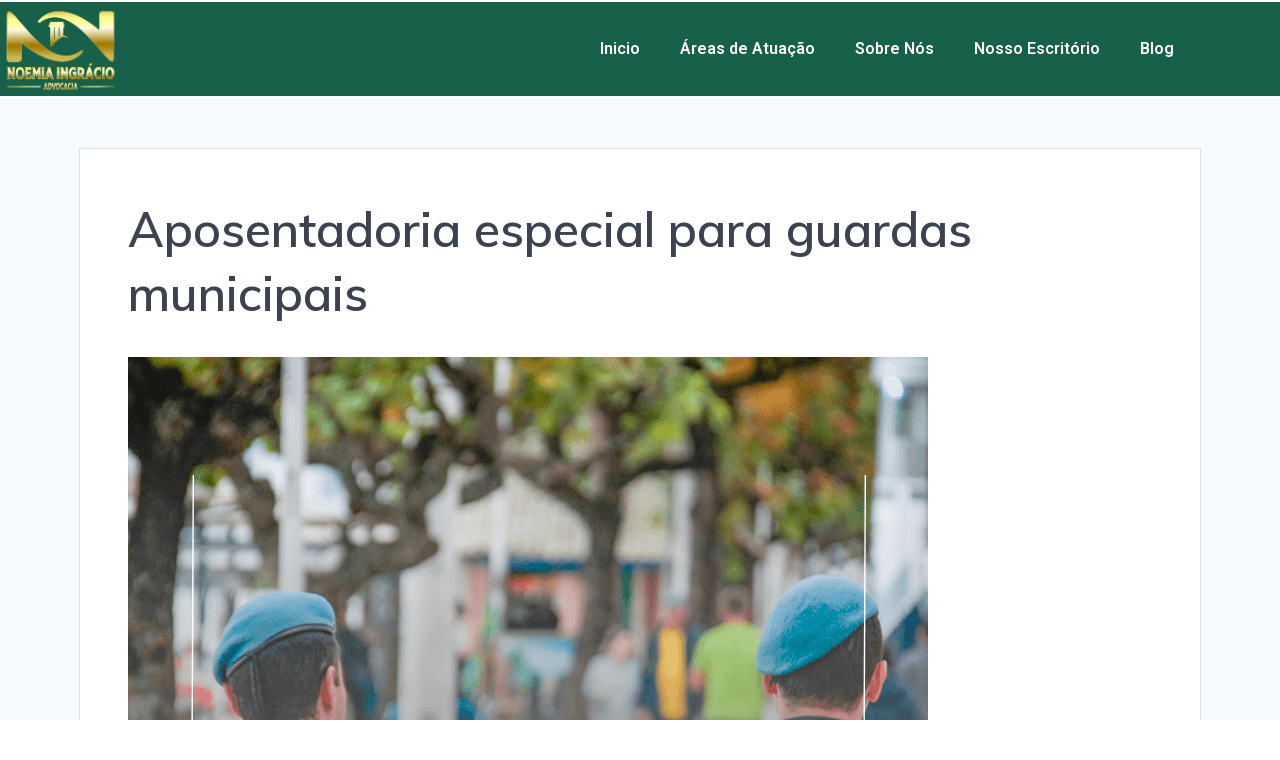

--- FILE ---
content_type: text/html; charset=UTF-8
request_url: https://noemiaingracio.adv.br/aposentadoria-especial-para-guardas-municipais/
body_size: 19450
content:
<!DOCTYPE html>
<html lang="pt-BR">
<head>
	<meta charset="UTF-8">
	<meta name="viewport" content="width=device-width, initial-scale=1.0, viewport-fit=cover" />		    <script>
        (function (exports, d) {
            var _isReady = false,
                _event,
                _fns = [];

            function onReady(event) {
                d.removeEventListener("DOMContentLoaded", onReady);
                _isReady = true;
                _event = event;
                _fns.forEach(function (_fn) {
                    var fn = _fn[0],
                        context = _fn[1];
                    fn.call(context || exports, window.jQuery);
                });
            }

            function onReadyIe(event) {
                if (d.readyState === "complete") {
                    d.detachEvent("onreadystatechange", onReadyIe);
                    _isReady = true;
                    _event = event;
                    _fns.forEach(function (_fn) {
                        var fn = _fn[0],
                            context = _fn[1];
                        fn.call(context || exports, event);
                    });
                }
            }

            d.addEventListener && d.addEventListener("DOMContentLoaded", onReady) ||
            d.attachEvent && d.attachEvent("onreadystatechange", onReadyIe);

            function domReady(fn, context) {
                if (_isReady) {
                    fn.call(context, _event);
                }

                _fns.push([fn, context]);
            }

            exports.mesmerizeDomReady = domReady;
        })(window, document);
    </script>
	<meta name='robots' content='index, follow, max-image-preview:large, max-snippet:-1, max-video-preview:-1' />

<!-- Google Tag Manager for WordPress by gtm4wp.com -->
<script data-cfasync="false" data-pagespeed-no-defer>
	var gtm4wp_datalayer_name = "dataLayer";
	var dataLayer = dataLayer || [];
</script>
<!-- End Google Tag Manager for WordPress by gtm4wp.com -->
	<!-- This site is optimized with the Yoast SEO plugin v20.4 - https://yoast.com/wordpress/plugins/seo/ -->
	<title>Aposentadoria especial para guardas municipais - Noemia Ingracio Advocacia | Direito Previdenciário - Presencial e Online</title>
	<meta name="description" content="A aposentadoria especial é um direito que algumas profissões possuem. Neste texto você irá descobrir se os guardas municipais estão passíveis disto!" />
	<link rel="canonical" href="https://noemiaingracio.adv.br/aposentadoria-especial-para-guardas-municipais/" />
	<meta property="og:locale" content="pt_BR" />
	<meta property="og:type" content="article" />
	<meta property="og:title" content="Aposentadoria especial para guardas municipais - Noemia Ingracio Advocacia | Direito Previdenciário - Presencial e Online" />
	<meta property="og:description" content="A aposentadoria especial é um direito que algumas profissões possuem. Neste texto você irá descobrir se os guardas municipais estão passíveis disto!" />
	<meta property="og:url" content="https://noemiaingracio.adv.br/aposentadoria-especial-para-guardas-municipais/" />
	<meta property="og:site_name" content="Noemia Ingracio Advocacia | Direito Previdenciário - Presencial e Online" />
	<meta property="article:publisher" content="https://www.facebook.com/noemiaingracioadvocacia" />
	<meta property="article:published_time" content="2019-09-16T19:55:59+00:00" />
	<meta property="og:image" content="https://noemiaingracio.adv.br/wp-content/uploads/2019/09/Aposentadoria-Especia-Guardas-Municipais-.png" />
	<meta property="og:image:width" content="800" />
	<meta property="og:image:height" content="800" />
	<meta property="og:image:type" content="image/png" />
	<meta name="author" content="noemia_ingracio" />
	<meta name="twitter:card" content="summary_large_image" />
	<meta name="twitter:label1" content="Escrito por" />
	<meta name="twitter:data1" content="noemia_ingracio" />
	<meta name="twitter:label2" content="Est. tempo de leitura" />
	<meta name="twitter:data2" content="4 minutos" />
	<script type="application/ld+json" class="yoast-schema-graph">{"@context":"https://schema.org","@graph":[{"@type":"Article","@id":"https://noemiaingracio.adv.br/aposentadoria-especial-para-guardas-municipais/#article","isPartOf":{"@id":"https://noemiaingracio.adv.br/aposentadoria-especial-para-guardas-municipais/"},"author":{"name":"noemia_ingracio","@id":"https://noemiaingracio.adv.br/#/schema/person/3f634fcde9b678dd8aeb8e706b0acba1"},"headline":"Aposentadoria especial para guardas municipais","datePublished":"2019-09-16T19:55:59+00:00","dateModified":"2019-09-16T19:55:59+00:00","mainEntityOfPage":{"@id":"https://noemiaingracio.adv.br/aposentadoria-especial-para-guardas-municipais/"},"wordCount":873,"commentCount":7,"publisher":{"@id":"https://noemiaingracio.adv.br/#organization"},"image":{"@id":"https://noemiaingracio.adv.br/aposentadoria-especial-para-guardas-municipais/#primaryimage"},"thumbnailUrl":"https://noemiaingracio.adv.br/wp-content/uploads/2019/09/Aposentadoria-Especia-Guardas-Municipais-.png","articleSection":["Direito Previdenciário"],"inLanguage":"pt-BR","potentialAction":[{"@type":"CommentAction","name":"Comment","target":["https://noemiaingracio.adv.br/aposentadoria-especial-para-guardas-municipais/#respond"]}]},{"@type":"WebPage","@id":"https://noemiaingracio.adv.br/aposentadoria-especial-para-guardas-municipais/","url":"https://noemiaingracio.adv.br/aposentadoria-especial-para-guardas-municipais/","name":"Aposentadoria especial para guardas municipais - Noemia Ingracio Advocacia | Direito Previdenciário - Presencial e Online","isPartOf":{"@id":"https://noemiaingracio.adv.br/#website"},"primaryImageOfPage":{"@id":"https://noemiaingracio.adv.br/aposentadoria-especial-para-guardas-municipais/#primaryimage"},"image":{"@id":"https://noemiaingracio.adv.br/aposentadoria-especial-para-guardas-municipais/#primaryimage"},"thumbnailUrl":"https://noemiaingracio.adv.br/wp-content/uploads/2019/09/Aposentadoria-Especia-Guardas-Municipais-.png","datePublished":"2019-09-16T19:55:59+00:00","dateModified":"2019-09-16T19:55:59+00:00","description":"A aposentadoria especial é um direito que algumas profissões possuem. Neste texto você irá descobrir se os guardas municipais estão passíveis disto!","breadcrumb":{"@id":"https://noemiaingracio.adv.br/aposentadoria-especial-para-guardas-municipais/#breadcrumb"},"inLanguage":"pt-BR","potentialAction":[{"@type":"ReadAction","target":["https://noemiaingracio.adv.br/aposentadoria-especial-para-guardas-municipais/"]}]},{"@type":"ImageObject","inLanguage":"pt-BR","@id":"https://noemiaingracio.adv.br/aposentadoria-especial-para-guardas-municipais/#primaryimage","url":"https://noemiaingracio.adv.br/wp-content/uploads/2019/09/Aposentadoria-Especia-Guardas-Municipais-.png","contentUrl":"https://noemiaingracio.adv.br/wp-content/uploads/2019/09/Aposentadoria-Especia-Guardas-Municipais-.png","width":800,"height":800,"caption":"Aposentadoria Especial Guardas Municipais-"},{"@type":"BreadcrumbList","@id":"https://noemiaingracio.adv.br/aposentadoria-especial-para-guardas-municipais/#breadcrumb","itemListElement":[{"@type":"ListItem","position":1,"name":"Início","item":"https://noemiaingracio.adv.br/"},{"@type":"ListItem","position":2,"name":"Aposentadoria especial para guardas municipais"}]},{"@type":"WebSite","@id":"https://noemiaingracio.adv.br/#website","url":"https://noemiaingracio.adv.br/","name":"Noemia Ingracio Advocacia | Direito Previdenciário - Presencial e Online","description":"Escritório Especializado em Direito Previdenciário","publisher":{"@id":"https://noemiaingracio.adv.br/#organization"},"potentialAction":[{"@type":"SearchAction","target":{"@type":"EntryPoint","urlTemplate":"https://noemiaingracio.adv.br/?s={search_term_string}"},"query-input":"required name=search_term_string"}],"inLanguage":"pt-BR"},{"@type":"Organization","@id":"https://noemiaingracio.adv.br/#organization","name":"Noemia Ingracio Advocacia | Direito Previdenciário - Presencial e Online","url":"https://noemiaingracio.adv.br/","logo":{"@type":"ImageObject","inLanguage":"pt-BR","@id":"https://noemiaingracio.adv.br/#/schema/logo/image/","url":"https://noemiaingracio.adv.br/wp-content/uploads/2022/03/cropped-WhatsApp-Image-2022-03-10-at-09.59.28-1.jpeg","contentUrl":"https://noemiaingracio.adv.br/wp-content/uploads/2022/03/cropped-WhatsApp-Image-2022-03-10-at-09.59.28-1.jpeg","width":805,"height":803,"caption":"Noemia Ingracio Advocacia | Direito Previdenciário - Presencial e Online"},"image":{"@id":"https://noemiaingracio.adv.br/#/schema/logo/image/"},"sameAs":["https://www.facebook.com/noemiaingracioadvocacia","https://www.instagram.com/godoymarquesiniadvocacia/","https://www.linkedin.com/company/noemia-ingracio-advocacia/","https://www.youtube.com/channel/UCZjHJ4tAmdMyAje-eMKtwcQ"]},{"@type":"Person","@id":"https://noemiaingracio.adv.br/#/schema/person/3f634fcde9b678dd8aeb8e706b0acba1","name":"noemia_ingracio","url":"https://noemiaingracio.adv.br/author/noemia_ingracio/"}]}</script>
	<!-- / Yoast SEO plugin. -->


<link rel='dns-prefetch' href='//fonts.googleapis.com' />
<link rel="alternate" type="application/rss+xml" title="Feed para Noemia Ingracio Advocacia | Direito Previdenciário - Presencial e Online &raquo;" href="https://noemiaingracio.adv.br/feed/" />
<link rel="alternate" type="application/rss+xml" title="Feed de comentários para Noemia Ingracio Advocacia | Direito Previdenciário - Presencial e Online &raquo;" href="https://noemiaingracio.adv.br/comments/feed/" />
<link rel="alternate" type="application/rss+xml" title="Feed de comentários para Noemia Ingracio Advocacia | Direito Previdenciário - Presencial e Online &raquo; Aposentadoria especial para guardas municipais" href="https://noemiaingracio.adv.br/aposentadoria-especial-para-guardas-municipais/feed/" />
<link rel="alternate" title="oEmbed (JSON)" type="application/json+oembed" href="https://noemiaingracio.adv.br/wp-json/oembed/1.0/embed?url=https%3A%2F%2Fnoemiaingracio.adv.br%2Faposentadoria-especial-para-guardas-municipais%2F" />
<link rel="alternate" title="oEmbed (XML)" type="text/xml+oembed" href="https://noemiaingracio.adv.br/wp-json/oembed/1.0/embed?url=https%3A%2F%2Fnoemiaingracio.adv.br%2Faposentadoria-especial-para-guardas-municipais%2F&#038;format=xml" />
<style id='wp-img-auto-sizes-contain-inline-css' type='text/css'>
img:is([sizes=auto i],[sizes^="auto," i]){contain-intrinsic-size:3000px 1500px}
/*# sourceURL=wp-img-auto-sizes-contain-inline-css */
</style>
<style id='wp-emoji-styles-inline-css' type='text/css'>

	img.wp-smiley, img.emoji {
		display: inline !important;
		border: none !important;
		box-shadow: none !important;
		height: 1em !important;
		width: 1em !important;
		margin: 0 0.07em !important;
		vertical-align: -0.1em !important;
		background: none !important;
		padding: 0 !important;
	}
/*# sourceURL=wp-emoji-styles-inline-css */
</style>
<link rel='stylesheet' id='wp-block-library-css' href='https://noemiaingracio.adv.br/wp-includes/css/dist/block-library/style.min.css?ver=6.9' type='text/css' media='all' />

<style id='classic-theme-styles-inline-css' type='text/css'>
/*! This file is auto-generated */
.wp-block-button__link{color:#fff;background-color:#32373c;border-radius:9999px;box-shadow:none;text-decoration:none;padding:calc(.667em + 2px) calc(1.333em + 2px);font-size:1.125em}.wp-block-file__button{background:#32373c;color:#fff;text-decoration:none}
/*# sourceURL=/wp-includes/css/classic-themes.min.css */
</style>
<link rel='stylesheet' id='elementor-frontend-css' href='https://noemiaingracio.adv.br/wp-content/plugins/elementor/assets/css/frontend-lite.min.css?ver=3.16.6' type='text/css' media='all' />
<link rel='stylesheet' id='swiper-css' href='https://noemiaingracio.adv.br/wp-content/plugins/elementor/assets/lib/swiper/css/swiper.min.css?ver=5.3.6' type='text/css' media='all' />
<link rel='stylesheet' id='elementor-post-2292-css' href='https://noemiaingracio.adv.br/wp-content/uploads/elementor/css/post-2292.css?ver=1727973522' type='text/css' media='all' />
<link rel='stylesheet' id='elementor-pro-css' href='https://noemiaingracio.adv.br/wp-content/plugins/elementor-pro/assets/css/frontend-lite.min.css?ver=3.7.3' type='text/css' media='all' />
<link rel='stylesheet' id='font-awesome-5-all-css' href='https://noemiaingracio.adv.br/wp-content/plugins/elementor/assets/lib/font-awesome/css/all.min.css?ver=3.16.6' type='text/css' media='all' />
<link rel='stylesheet' id='font-awesome-4-shim-css' href='https://noemiaingracio.adv.br/wp-content/plugins/elementor/assets/lib/font-awesome/css/v4-shims.min.css?ver=3.16.6' type='text/css' media='all' />
<link rel='stylesheet' id='elementor-global-css' href='https://noemiaingracio.adv.br/wp-content/uploads/elementor/css/global.css?ver=1727995706' type='text/css' media='all' />
<link rel='stylesheet' id='mesmerize-style-css' href='https://noemiaingracio.adv.br/wp-content/themes/mesmerize/style.min.css?ver=1.6.106' type='text/css' media='all' />
<style id='mesmerize-style-inline-css' type='text/css'>
img.logo.dark, img.custom-logo{width:auto;max-height:70px !important;}
/** cached kirki style */.header-homepage:not(.header-slide).color-overlay:before{background:#000000;}.header-homepage:not(.header-slide) .background-overlay,.header-homepage:not(.header-slide).color-overlay::before{opacity:0.59;}body .header .svg-white-bg{fill:#F5FAFD!important;}.mesmerize-inner-page .header .svg-accent{stroke:#FF9800!important;}.header-separator svg{height:70px!important;}.header-homepage .header-description-row{padding-top:20%;padding-bottom:14%;}.inner-header-description{padding-top:5%;padding-bottom:8%;}.mesmerize-inner-page .navigation-bar.bordered{border-bottom-color:rgba(255, 255, 255, 0.5);border-bottom-width:1px;border-bottom-style:solid;}@media screen and (max-width:767px){.header-homepage .header-description-row{padding-top:15%;padding-bottom:10%;}}@media only screen and (min-width: 768px){.header-content .align-holder{width:85%!important;}.inner-header-description{text-align:center!important;}}
/*# sourceURL=mesmerize-style-inline-css */
</style>
<link rel='stylesheet' id='mesmerize-style-bundle-css' href='https://noemiaingracio.adv.br/wp-content/themes/mesmerize/assets/css/theme.bundle.min.css?ver=1.6.106' type='text/css' media='all' />
<link rel='stylesheet' id='mesmerize-fonts-css' href="" data-href='https://fonts.googleapis.com/css?family=Open+Sans%3A300%2C400%2C600%2C700%7CMuli%3A300%2C300italic%2C400%2C400italic%2C600%2C600italic%2C700%2C700italic%2C900%2C900italic%7CPlayfair+Display%3A400%2C400italic%2C700%2C700italic&#038;subset=latin%2Clatin-ext&#038;display=swap' type='text/css' media='all' />
<link rel='stylesheet' id='elementor-post-2665-css' href='https://noemiaingracio.adv.br/wp-content/uploads/elementor/css/post-2665.css?ver=1727973522' type='text/css' media='all' />
<link rel='stylesheet' id='joinchat-css' href='https://noemiaingracio.adv.br/wp-content/plugins/creame-whatsapp-me/public/css/joinchat-btn.min.css?ver=4.5.9' type='text/css' media='all' />
<link rel='stylesheet' id='wpr-text-animations-css-css' href='https://noemiaingracio.adv.br/wp-content/plugins/royal-elementor-addons/assets/css/lib/animations/text-animations.min.css?ver=1.3.45' type='text/css' media='all' />
<link rel='stylesheet' id='wpr-addons-css-css' href='https://noemiaingracio.adv.br/wp-content/plugins/royal-elementor-addons/assets/css/frontend.min.css?ver=1.3.45' type='text/css' media='all' />
<link rel='stylesheet' id='google-fonts-1-css' href="" data-href='https://fonts.googleapis.com/css?family=Roboto%3A100%2C100italic%2C200%2C200italic%2C300%2C300italic%2C400%2C400italic%2C500%2C500italic%2C600%2C600italic%2C700%2C700italic%2C800%2C800italic%2C900%2C900italic%7CRoboto+Slab%3A100%2C100italic%2C200%2C200italic%2C300%2C300italic%2C400%2C400italic%2C500%2C500italic%2C600%2C600italic%2C700%2C700italic%2C800%2C800italic%2C900%2C900italic&#038;display=auto&#038;ver=6.9' type='text/css' media='all' />
<link rel="preconnect" href="https://fonts.gstatic.com/" crossorigin><script type="text/javascript" src="https://noemiaingracio.adv.br/wp-content/plugins/elementor/assets/lib/font-awesome/js/v4-shims.min.js?ver=3.16.6" id="font-awesome-4-shim-js"></script>
<script type="text/javascript" src="https://noemiaingracio.adv.br/wp-includes/js/jquery/jquery.min.js?ver=3.7.1" id="jquery-core-js"></script>
<script type="text/javascript" src="https://noemiaingracio.adv.br/wp-includes/js/jquery/jquery-migrate.min.js?ver=3.4.1" id="jquery-migrate-js"></script>
<script type="text/javascript" id="jquery-js-after">
/* <![CDATA[ */
    
        (function () {
            function setHeaderTopSpacing() {

                setTimeout(function() {
                  var headerTop = document.querySelector('.header-top');
                  var headers = document.querySelectorAll('.header-wrapper .header,.header-wrapper .header-homepage');

                  for (var i = 0; i < headers.length; i++) {
                      var item = headers[i];
                      item.style.paddingTop = headerTop.getBoundingClientRect().height + "px";
                  }

                    var languageSwitcher = document.querySelector('.mesmerize-language-switcher');

                    if(languageSwitcher){
                        languageSwitcher.style.top = "calc( " +  headerTop.getBoundingClientRect().height + "px + 1rem)" ;
                    }
                    
                }, 100);

             
            }

            window.addEventListener('resize', setHeaderTopSpacing);
            window.mesmerizeSetHeaderTopSpacing = setHeaderTopSpacing
            mesmerizeDomReady(setHeaderTopSpacing);
        })();
    
    
//# sourceURL=jquery-js-after
/* ]]> */
</script>
<link rel="https://api.w.org/" href="https://noemiaingracio.adv.br/wp-json/" /><link rel="alternate" title="JSON" type="application/json" href="https://noemiaingracio.adv.br/wp-json/wp/v2/posts/2199" /><link rel="EditURI" type="application/rsd+xml" title="RSD" href="https://noemiaingracio.adv.br/xmlrpc.php?rsd" />
<meta name="generator" content="WordPress 6.9" />
<link rel='shortlink' href='https://noemiaingracio.adv.br/?p=2199' />

<!-- Google Tag Manager for WordPress by gtm4wp.com -->
<!-- GTM Container placement set to footer -->
<script data-cfasync="false" data-pagespeed-no-defer>
	var dataLayer_content = {"pagePostType":"post","pagePostType2":"single-post","pageCategory":["direitoprevidenciario"],"pagePostAuthor":"noemia_ingracio"};
	dataLayer.push( dataLayer_content );
</script>
<script data-cfasync="false">
(function(w,d,s,l,i){w[l]=w[l]||[];w[l].push({'gtm.start':
new Date().getTime(),event:'gtm.js'});var f=d.getElementsByTagName(s)[0],
j=d.createElement(s),dl=l!='dataLayer'?'&l='+l:'';j.async=true;j.src=
'//www.googletagmanager.com/gtm.'+'js?id='+i+dl;f.parentNode.insertBefore(j,f);
})(window,document,'script','dataLayer','GTM-WVBWPJW');
</script>
<!-- End Google Tag Manager -->
<!-- End Google Tag Manager for WordPress by gtm4wp.com -->    <script type="text/javascript" data-name="async-styles">
        (function () {
            var links = document.querySelectorAll('link[data-href]');
            for (var i = 0; i < links.length; i++) {
                var item = links[i];
                item.href = item.getAttribute('data-href')
            }
        })();
    </script>
	<link rel="pingback" href="https://noemiaingracio.adv.br/xmlrpc.php">
<meta name="generator" content="Elementor 3.16.6; features: e_dom_optimization, e_optimized_assets_loading, e_optimized_css_loading, e_font_icon_svg, additional_custom_breakpoints; settings: css_print_method-external, google_font-enabled, font_display-auto">
<link rel="icon" href="https://noemiaingracio.adv.br/wp-content/uploads/2022/03/cropped-WhatsApp-Image-2022-03-10-at-09.59.28-32x32.jpeg" sizes="32x32" />
<link rel="icon" href="https://noemiaingracio.adv.br/wp-content/uploads/2022/03/cropped-WhatsApp-Image-2022-03-10-at-09.59.28-192x192.jpeg" sizes="192x192" />
<link rel="apple-touch-icon" href="https://noemiaingracio.adv.br/wp-content/uploads/2022/03/cropped-WhatsApp-Image-2022-03-10-at-09.59.28-180x180.jpeg" />
<meta name="msapplication-TileImage" content="https://noemiaingracio.adv.br/wp-content/uploads/2022/03/cropped-WhatsApp-Image-2022-03-10-at-09.59.28-270x270.jpeg" />
<style id="wpr_lightbox_styles">
	            .lg-backdrop {
	                background-color: rgba(0,0,0,0.6) !important;
	            }
	            .lg-toolbar,
	            .lg-dropdown {
	                background-color: rgba(0,0,0,0.8) !important;
	            }
				.lg-dropdown:after {
					border-bottom-color: rgba(0,0,0,0.8) !important;
				}
	            .lg-sub-html {
	                background-color: rgba(0,0,0,0.8) !important;
	            }
	            .lg-thumb-outer,
	            .lg-progress-bar {
	                background-color: #444444 !important;
	            }
	            .lg-progress {
	                background-color: #a90707 !important;
	            }
	            .lg-icon {
	            	color: #efefef !important;
	            	font-size: 20px !important;
	            }
	            .lg-icon.lg-toogle-thumb {
	            	font-size: 24px !important;
	            }
	            .lg-icon:hover,
	            .lg-dropdown-text:hover {
	            	color: #ffffff !important;
	            }
	            .lg-sub-html,
	            .lg-dropdown-text {
	            	color: #efefef !important;
	            	font-size: 14px !important;
	            }
	            #lg-counter {
	            	color: #efefef !important;
	            	font-size: 14px !important;
	            }
	            .lg-prev,
	            .lg-next {
	            	font-size: 35px !important;
	            }

	            /* Defaults */
				.lg-icon {
				  background-color: transparent !important;
				}

				#lg-counter {
				  opacity: 0.9;
				}

				.lg-thumb-outer {
				  padding: 0 10px;
				}

				.lg-thumb-item {
				  border-radius: 0 !important;
				  border: none !important;
				  opacity: 0.5;
				}

				.lg-thumb-item.active {
					opacity: 1;
				}
	         </style>    <style id="page-content-custom-styles">
            </style>
        <style data-name="background-content-colors">
        .mesmerize-inner-page .page-content,
        .mesmerize-inner-page .content,
        .mesmerize-front-page.mesmerize-content-padding .page-content {
            background-color: #F5FAFD;
        }
    </style>
    </head>
<body class="wp-singular post-template-default single single-post postid-2199 single-format-standard wp-custom-logo wp-theme-mesmerize mesmerize-inner-page elementor-default elementor-kit-2292">

		<div data-elementor-type="header" data-elementor-id="2665" class="elementor elementor-2665 elementor-location-header">
								<section class="elementor-section elementor-top-section elementor-element elementor-element-39ead61c elementor-section-full_width elementor-section-content-middle elementor-hidden-tablet elementor-section-height-default elementor-section-height-default wpr-particle-no wpr-jarallax-no wpr-parallax-no wpr-sticky-section-no" data-id="39ead61c" data-element_type="section" data-settings="{&quot;background_background&quot;:&quot;classic&quot;}">
						<div class="elementor-container elementor-column-gap-no">
					<div class="elementor-column elementor-col-25 elementor-top-column elementor-element elementor-element-c299d26" data-id="c299d26" data-element_type="column">
			<div class="elementor-widget-wrap elementor-element-populated">
								<div class="elementor-element elementor-element-54749d0 elementor-widget-mobile__width-auto elementor-widget elementor-widget-image" data-id="54749d0" data-element_type="widget" data-widget_type="image.default">
				<div class="elementor-widget-container">
			<style>/*! elementor - v3.16.0 - 17-10-2023 */
.elementor-widget-image{text-align:center}.elementor-widget-image a{display:inline-block}.elementor-widget-image a img[src$=".svg"]{width:48px}.elementor-widget-image img{vertical-align:middle;display:inline-block}</style>													<a href="https://noemiaingracio.adv.br/">
							<img width="511" height="397" src="https://noemiaingracio.adv.br/wp-content/uploads/2022/07/logo-01-e1659633638117.png" class="attachment-medium_large size-medium_large wp-image-3343" alt="" srcset="https://noemiaingracio.adv.br/wp-content/uploads/2022/07/logo-01-e1659633638117.png 511w, https://noemiaingracio.adv.br/wp-content/uploads/2022/07/logo-01-e1659633638117-300x233.png 300w" sizes="(max-width: 511px) 100vw, 511px" />								</a>
															</div>
				</div>
					</div>
		</div>
				<div class="elementor-column elementor-col-25 elementor-top-column elementor-element elementor-element-670bcb2" data-id="670bcb2" data-element_type="column">
			<div class="elementor-widget-wrap elementor-element-populated">
								<div class="elementor-element elementor-element-d385423 elementor-nav-menu__align-right elementor-nav-menu--dropdown-none elementor-widget elementor-widget-nav-menu" data-id="d385423" data-element_type="widget" data-settings="{&quot;layout&quot;:&quot;horizontal&quot;,&quot;submenu_icon&quot;:{&quot;value&quot;:&quot;&lt;svg class=\&quot;e-font-icon-svg e-fas-caret-down\&quot; viewBox=\&quot;0 0 320 512\&quot; xmlns=\&quot;http:\/\/www.w3.org\/2000\/svg\&quot;&gt;&lt;path d=\&quot;M31.3 192h257.3c17.8 0 26.7 21.5 14.1 34.1L174.1 354.8c-7.8 7.8-20.5 7.8-28.3 0L17.2 226.1C4.6 213.5 13.5 192 31.3 192z\&quot;&gt;&lt;\/path&gt;&lt;\/svg&gt;&quot;,&quot;library&quot;:&quot;fa-solid&quot;}}" data-widget_type="nav-menu.default">
				<div class="elementor-widget-container">
			<link rel="stylesheet" href="https://noemiaingracio.adv.br/wp-content/plugins/elementor-pro/assets/css/widget-nav-menu.min.css">			<nav migration_allowed="1" migrated="0" role="navigation" class="elementor-nav-menu--main elementor-nav-menu__container elementor-nav-menu--layout-horizontal e--pointer-underline e--animation-fade">
				<ul id="menu-1-d385423" class="elementor-nav-menu"><li class="menu-item menu-item-type-post_type menu-item-object-page menu-item-home menu-item-2628"><a href="https://noemiaingracio.adv.br/" class="elementor-item">Inicio</a></li>
<li class="menu-item menu-item-type-post_type menu-item-object-page menu-item-3223"><a href="https://noemiaingracio.adv.br/areas-de-atuacao/" class="elementor-item">Áreas de Atuação</a></li>
<li class="menu-item menu-item-type-custom menu-item-object-custom menu-item-home menu-item-2773"><a href="https://noemiaingracio.adv.br/#sobrenos" class="elementor-item elementor-item-anchor">Sobre Nós</a></li>
<li class="menu-item menu-item-type-custom menu-item-object-custom menu-item-home menu-item-3013"><a href="https://noemiaingracio.adv.br/#nossoescritorio" class="elementor-item elementor-item-anchor">Nosso Escritório</a></li>
<li class="menu-item menu-item-type-post_type menu-item-object-page menu-item-2764"><a href="https://noemiaingracio.adv.br/blog/" class="elementor-item">Blog</a></li>
</ul>			</nav>
					<div class="elementor-menu-toggle" role="button" tabindex="0" aria-label="Menu Toggle" aria-expanded="false">
			<svg aria-hidden="true" role="presentation" class="elementor-menu-toggle__icon--open e-font-icon-svg e-eicon-menu-bar" viewBox="0 0 1000 1000" xmlns="http://www.w3.org/2000/svg"><path d="M104 333H896C929 333 958 304 958 271S929 208 896 208H104C71 208 42 237 42 271S71 333 104 333ZM104 583H896C929 583 958 554 958 521S929 458 896 458H104C71 458 42 487 42 521S71 583 104 583ZM104 833H896C929 833 958 804 958 771S929 708 896 708H104C71 708 42 737 42 771S71 833 104 833Z"></path></svg><svg aria-hidden="true" role="presentation" class="elementor-menu-toggle__icon--close e-font-icon-svg e-eicon-close" viewBox="0 0 1000 1000" xmlns="http://www.w3.org/2000/svg"><path d="M742 167L500 408 258 167C246 154 233 150 217 150 196 150 179 158 167 167 154 179 150 196 150 212 150 229 154 242 171 254L408 500 167 742C138 771 138 800 167 829 196 858 225 858 254 829L496 587 738 829C750 842 767 846 783 846 800 846 817 842 829 829 842 817 846 804 846 783 846 767 842 750 829 737L588 500 833 258C863 229 863 200 833 171 804 137 775 137 742 167Z"></path></svg>			<span class="elementor-screen-only">Menu</span>
		</div>
			<nav class="elementor-nav-menu--dropdown elementor-nav-menu__container" role="navigation" aria-hidden="true">
				<ul id="menu-2-d385423" class="elementor-nav-menu"><li class="menu-item menu-item-type-post_type menu-item-object-page menu-item-home menu-item-2628"><a href="https://noemiaingracio.adv.br/" class="elementor-item" tabindex="-1">Inicio</a></li>
<li class="menu-item menu-item-type-post_type menu-item-object-page menu-item-3223"><a href="https://noemiaingracio.adv.br/areas-de-atuacao/" class="elementor-item" tabindex="-1">Áreas de Atuação</a></li>
<li class="menu-item menu-item-type-custom menu-item-object-custom menu-item-home menu-item-2773"><a href="https://noemiaingracio.adv.br/#sobrenos" class="elementor-item elementor-item-anchor" tabindex="-1">Sobre Nós</a></li>
<li class="menu-item menu-item-type-custom menu-item-object-custom menu-item-home menu-item-3013"><a href="https://noemiaingracio.adv.br/#nossoescritorio" class="elementor-item elementor-item-anchor" tabindex="-1">Nosso Escritório</a></li>
<li class="menu-item menu-item-type-post_type menu-item-object-page menu-item-2764"><a href="https://noemiaingracio.adv.br/blog/" class="elementor-item" tabindex="-1">Blog</a></li>
</ul>			</nav>
				</div>
				</div>
					</div>
		</div>
				<div class="elementor-column elementor-col-50 elementor-top-column elementor-element elementor-element-0352a70" data-id="0352a70" data-element_type="column">
			<div class="elementor-widget-wrap">
									</div>
		</div>
							</div>
		</section>
						</div>
		    <div id='page-content' class="content post-page">
        <div class="gridContainer">
            <div class="row">
                <div class="col-xs-12 col-sm-12">
                    <div class="post-item">
						<div id="post-2199"class="post-2199 post type-post status-publish format-standard has-post-thumbnail hentry category-direitoprevidenciario">

    <div class="post-content-single">

        <h2 class="h1">Aposentadoria especial para guardas municipais</h2>

        
        <div class="post-content-inner">

            <img width="800" height="800" src="https://noemiaingracio.adv.br/wp-content/uploads/2019/09/Aposentadoria-Especia-Guardas-Municipais-.png" class="space-bottom-small space-bottom-xs wp-post-image" alt="Aposentadoria Especial Guardas Municipais-" decoding="async" srcset="https://noemiaingracio.adv.br/wp-content/uploads/2019/09/Aposentadoria-Especia-Guardas-Municipais-.png 800w, https://noemiaingracio.adv.br/wp-content/uploads/2019/09/Aposentadoria-Especia-Guardas-Municipais--150x150.png 150w, https://noemiaingracio.adv.br/wp-content/uploads/2019/09/Aposentadoria-Especia-Guardas-Municipais--300x300.png 300w, https://noemiaingracio.adv.br/wp-content/uploads/2019/09/Aposentadoria-Especia-Guardas-Municipais--768x768.png 768w" sizes="(max-width: 800px) 100vw, 800px" /><p style="text-align: left;">Com as recentes mudanças nas regras da previdência e aposentadoria, muitas pessoas ainda tem dúvidas sobre o assunto.</p>
<p style="text-align: left;">
<p style="text-align: left;">Entre um dos assuntos de maior dúvida, está a aposentadoria especial. Esse tipo de aposentadoria é benefício do INSS que é concedido aos trabalhadores que possuem riscos em suas profissões.</p>
<p style="text-align: left;">
<p style="text-align: left;">Estes riscos podem ser de origem à exposição a agentes químicos, físico e biológicos que possam prejudicar a saúde do trabalhador.</p>
<p style="text-align: left;">
<p style="text-align: left;">Dentre as diversas profissões que possuem direito à aposentadoria especial, a função de guarda municipal esteve em pauta. O assunto: se essa função seria passível ou não de ser classificada como uma atividade de risco, gerando consequentemente o direito à aposentadoria especial.</p>
<p style="text-align: left;">
<p style="text-align: left;">Neste artigo, você irá descobrir se os guardas municipais possuem ou não o direito à aposentadoria especial e mais detalhes sobre o assunto! Confira!</p>
<h2 style="text-align: left;">Guardas municipais têm direito à aposentadoria especial?</h2>
<p style="text-align: left;">Os guardas municipais não possuem direito à aposentadoria especial. Apesar de ter sido amplamente solicitada, o Supremo Tribunal Federal (STF) <a href="http://www.stf.jus.br/portal/cms/verNoticiaDetalhe.asp?idConteudo=422257" target="_blank" rel="noopener noreferrer">reafirmou</a> que a categoria não possui direito à aposentadoria especial.</p>
<p style="text-align: left;">
<p style="text-align: left;">A jurisprudência da recusa da aposentadoria especial para guardas municipais foi reafirmada recentemente pelo STF. Trata-se do julgamento e um pedido antigo, que vem sendo questionado.</p>
<p style="text-align: left;">
<p style="text-align: left;">Neste caso em específico, o Tribunal de Justiça de São Paulo (TJSP) reformou a decisão de primeira instância que havia reconhecido o direito a um integrante da Guarda Civil de Jundiaí (SP).</p>
<p style="text-align: left;">
<p style="text-align: left;">Segundo o TJSP, o legislador responsável pelo reconhecimento não levou em conta as guardas guardas municipais com o direito previsto no artigo 40, parágrafo 4º, inciso II, da Constituição Federal.</p>
<p style="text-align: left;">
<p style="text-align: left;">Este artigo admite que existe a adoção de requisitos diferenciados para aposentadoria, por meio de uma lei complementar, para os servidores que exerçam atividades de risco.</p>
<p style="text-align: left;">
<p style="text-align: left;">No recurso apresentado ao STF, o servidor argumentou que sua atividade seria passível de aposentadoria especial, fundamentando sua tese no prejuízo à saúde ou integridade física, que seria inerente de sua função.</p>
<p style="text-align: left;">
<p style="text-align: left;">Como argumento, o servidor também apresentou que o TJSP violava a Súmula VInculante 33 da Corte, que prevê a aplicação aos servidores públicos das regras do regime geral da previdência social sobre aposentadoria especial.</p>
<p style="text-align: left;">
<p style="text-align: left;">O ministro-relator do caso, Dias Toffoli, presidente do STF, manifestou que a atividade de guarda municipal não teria direito à aposentadoria especial. Seu argumento é que a atividade destes servidores não integra o conjunto de órgãos da Segurança Pública, constantes na Constituição Federal.</p>
<p style="text-align: left;">
<p style="text-align: left;">Além disso, a missão dos guardas municipais é de proteger bens, serviços e instalações municipais. Desta forma, a atividade não consta na Lei Complementar n° 51, que dispõe sobre as a aposentadoria do servidor público policial.</p>
<p style="text-align: left;">
<p style="text-align: left;">Toffoli ainda manifestou que o tema em análise é de extrema importância jurídica, econômica e social. Sua importância ultrapassa os limites da causa.</p>
<p style="text-align: left;">
<p style="text-align: left;">A fundamentação decidida neste caso em específico servirá para solucionar outros casos que possam surgir referente à aposentadoria especial de guardas municipais.</p>
<p style="text-align: left;">
<p style="text-align: left;">Desta forma, o mérito da causa é que os guardas municipais civis não possuem direito constitucional à aposentadoria especial por exercício de atividade de risco, prevista no artigo 40, parágrafo, inciso II, da Constituição Federal.</p>
<h2 style="text-align: left;">Guarda municipal, como fica a aposentadoria?</h2>
<p style="text-align: left;">Com esse entendimento, como fica a aposentadoria dos guardas municipais então?</p>
<p style="text-align: left;">
<p style="text-align: left;">Tudo dependerá se no município onde  servidor atua. Deverá ser visto o que é expressado no RPPS (Regime Próprio dos Servidores Públicos) para a função.</p>
<p style="text-align: left;">
<p style="text-align: left;">O RPPS é o sistema de previdência específico que define a aposentadoria de servidores públicos. Entretanto, é importante frisar que participam do RPPS apenas os servidores titulares de cargos efetivos, que contribuem regularmente para o regime próprio.</p>
<p style="text-align: left;">
<p style="text-align: left;">Todas os cargos comissionados ou transitórios se enquadram diretamente no RGPS &#8211; Regime Geral da Previdência Social, ou seja, o próprio INSS. No RGPS, encontram-se também todos os trabalhadores em regime CLT (Consolidação das Leis do Trabalho).</p>
<p style="text-align: left;">
<p style="text-align: left;">Em regra, o RPPS seguirá apenas um regra considerando apenas a idade mínima do servidor público para aposentadoria.</p>
<p style="text-align: left;">
<p style="text-align: left;">Para mulheres, a idade passa a ser de 62 anos e para os homens 65 anos. Além disso, e necessário ao menos 25 anos de contribuição, sendo 10 destas anos no serviço público.</p>
<p style="text-align: left;">
<p style="text-align: left;">Quem optar por se aposentar ao completar a idade mínima sofrerá uma redução em seu benefício. Ao se aposentar com 25 anos de contribuição, o servidor irá receber apenas 70% do valor de sua aposentadoria.</p>
<p style="text-align: left;">
<p style="text-align: left;">Cada ano trabalhado após a idade mínima somará 2% em sua média salarial de aposentadoria. Para receber a aposentadoria integral, o servidor público deverá contribuir por 40 anos, igualando o que acontece no regime de empregados de empresas privadas.</p>
<p style="text-align: left;">
<p style="text-align: left;">Você precisa de ajuda para calcular seu tempo de contribuição como servidor público?</p>
<p style="text-align: left;">
<p style="text-align: left;">Tem alguma dúvida na contagem e quer verificar qual a melhor forma para se aposentar?</p>
<p style="text-align: left;">
<p style="text-align: left;">Entre em <a href="https://noemiaingracio.adv.br/#contato" target="_blank" rel="noopener noreferrer">contato conosco</a> que faremos a análise para você!</p>
<p style="text-align: left;">
<p style="text-align: left;">Não se esqueça de nos seguir nas redes sociais!</p>

        </div>

        
    </div>


    
	<nav class="navigation post-navigation" aria-label="Posts">
		<h2 class="screen-reader-text">Navegação de Post</h2>
		<div class="nav-links"><div class="nav-previous"><a href="https://noemiaingracio.adv.br/reforma-da-previdencia-atinge-servidores-estaduais-distritais-e-municipais/" rel="prev"><i class="font-icon-post fa fa-angle-double-left"></i><span class="meta-nav" aria-hidden="true">Anterior:</span> <span class="screen-reader-text">Post anterior:</span> <span class="post-title">Reforma da Previdência atinge servidores estaduais, distritais e municipais</span></a></div><div class="nav-next"><a href="https://noemiaingracio.adv.br/saiba-mais-sobre-a-aposentadoria-por-tempo-de-contribuicao-em-2019/" rel="next"><span class="meta-nav" aria-hidden="true">Seguinte:</span> <span class="screen-reader-text">Post seguinte:</span> <span class="post-title">Saiba mais sobre a aposentadoria por tempo de contribuição em 2019</span><i class="font-icon-post fa fa-angle-double-right"></i></a></div></div>
	</nav>

<div class="post-comments">
	    <h3 class="comments-title">
    	<span class="comments-number">
				7 comentários    	</span>
    </h3>

  	<ol class="comment-list">
      		<li class="comment even thread-even depth-1" id="comment-280">
				<div id="div-comment-280" class="comment-body">
				<div class="comment-author vcard">
						<cite class="fn">Carlos Silva</cite> <span class="says">disse:</span>		</div>
		
		<div class="comment-meta commentmetadata">
			<a href="https://noemiaingracio.adv.br/aposentadoria-especial-para-guardas-municipais/#comment-280">23 de junho de 2022 às 16:12</a>		</div>

		<p>Faz muito tempo em que o Guarda Municipal deixou de ficar cuidando de postes e bancos de praças, graças a vários fatores como a defasagem nos números de policiais e mais o aumento crescente da violência no País ano após anos.  Hoje, ele (guarda Municipal) cuida também de pessoas atendendo quaisquer tipos de ocorrências de caráter policial.  Mas infelizmente o reconhecimento em sua atividade policial e de risco pararam no tempo das praças ,prédios e logradouros públicos e passando desapercebida pelos responsáveis em corrigir essa escandalosa injustiça. Lamentavelmente somos tratados como policiais somente por conveniência política e outros.  Temos o dever, mas não o direito.</p>
<p>GCM ou Guarda Civil Municipal ou Guarda Civil Metropolitano de Sorocaba<br />
Carlos Silva<br />
Sorocaba &#8211; SP<br />
30 anos de corporação.</p>

		
				</div>
				</li><!-- #comment-## -->
		<li class="comment byuser comment-author-noemia_ingracio bypostauthor odd alt thread-odd thread-alt depth-1" id="comment-291">
				<div id="div-comment-291" class="comment-body">
				<div class="comment-author vcard">
						<cite class="fn">noemia_ingracio</cite> <span class="says">disse:</span>		</div>
		
		<div class="comment-meta commentmetadata">
			<a href="https://noemiaingracio.adv.br/aposentadoria-especial-para-guardas-municipais/#comment-291">4 de agosto de 2022 às 12:19</a>		</div>

		<p>Mas na esfera previdenciária podemos pleitear esse reconhecimento, se tiver interesse entre em contato conosco 41 33234647</p>

		
				</div>
				</li><!-- #comment-## -->
		<li class="comment even thread-even depth-1" id="comment-399">
				<div id="div-comment-399" class="comment-body">
				<div class="comment-author vcard">
						<cite class="fn">Marcos</cite> <span class="says">disse:</span>		</div>
		
		<div class="comment-meta commentmetadata">
			<a href="https://noemiaingracio.adv.br/aposentadoria-especial-para-guardas-municipais/#comment-399">22 de abril de 2023 às 05:50</a>		</div>

		<p>A questão é uma só;todos os sindicatos e associações das guardas municipais  do Brasil  assim  como todos os guardas  municipais temos que reivindicar para inserir no artigo  144 inciso VII  da constituição Federal as guardas  municipais  no rol dos órgãos de segurança pública temos que focar em uma só  pauta sendo essa a mais importante para abrir outros leques.<br />
Subinspetor Santos  GCmI iperó</p>

		
				</div>
				</li><!-- #comment-## -->
		<li class="comment byuser comment-author-noemia_ingracio bypostauthor odd alt thread-odd thread-alt depth-1" id="comment-419">
				<div id="div-comment-419" class="comment-body">
				<div class="comment-author vcard">
						<cite class="fn">noemia_ingracio</cite> <span class="says">disse:</span>		</div>
		
		<div class="comment-meta commentmetadata">
			<a href="https://noemiaingracio.adv.br/aposentadoria-especial-para-guardas-municipais/#comment-419">22 de maio de 2023 às 13:25</a>		</div>

		<p>se tiver alguma duvida pode nos chamar no whats app 41 33234647</p>

		
				</div>
				</li><!-- #comment-## -->
		<li class="comment even thread-even depth-1" id="comment-426">
				<div id="div-comment-426" class="comment-body">
				<div class="comment-author vcard">
						<cite class="fn">Elaine</cite> <span class="says">disse:</span>		</div>
		
		<div class="comment-meta commentmetadata">
			<a href="https://noemiaingracio.adv.br/aposentadoria-especial-para-guardas-municipais/#comment-426">1 de junho de 2023 às 10:22</a>		</div>

		<p>Se o município possui lei complementar incluindo os guardas municipais como tendo direito a aposentadoria especial, essa regra acima se aplica, ou ele de fato terá direito a aposentadoria?</p>

		
				</div>
				</li><!-- #comment-## -->
		<li class="comment byuser comment-author-noemia_ingracio bypostauthor odd alt thread-odd thread-alt depth-1" id="comment-428">
				<div id="div-comment-428" class="comment-body">
				<div class="comment-author vcard">
						<cite class="fn">noemia_ingracio</cite> <span class="says">disse:</span>		</div>
		
		<div class="comment-meta commentmetadata">
			<a href="https://noemiaingracio.adv.br/aposentadoria-especial-para-guardas-municipais/#comment-428">1 de junho de 2023 às 12:23</a>		</div>

		<p>Ola Elaine, obrigada por participar, entre em contato através de nosso whats app que nossa equipe pode estar tirando suas dúvidas. 41 33234647</p>

		
				</div>
				</li><!-- #comment-## -->
		<li class="comment byuser comment-author-noemia_ingracio bypostauthor even thread-even depth-1" id="comment-452">
				<div id="div-comment-452" class="comment-body">
				<div class="comment-author vcard">
						<cite class="fn">noemia_ingracio</cite> <span class="says">disse:</span>		</div>
		
		<div class="comment-meta commentmetadata">
			<a href="https://noemiaingracio.adv.br/aposentadoria-especial-para-guardas-municipais/#comment-452">28 de setembro de 2023 às 15:12</a>		</div>

		<p>nos chame o whats  41 33234647</p>

		
				</div>
				</li><!-- #comment-## -->
  	</ol>

  	   
  
</div>
<!-- /post-comments -->

  <div class="comments-form">
    <div class="comment-form">
     		<div id="respond" class="comment-respond">
		<h3 id="reply-title" class="comment-reply-title">Deixe um comentário</h3><form action="https://noemiaingracio.adv.br/wp-comments-post.php" method="post" id="commentform" class="comment-form"><p class="comment-notes"><span id="email-notes">O seu endereço de e-mail não será publicado.</span> <span class="required-field-message">Campos obrigatórios são marcados com <span class="required">*</span></span></p><p class="comment-form-comment"><label for="comment">Comentário <span class="required">*</span></label> <textarea id="comment" name="comment" cols="45" rows="8" maxlength="65525" required="required"></textarea></p><p class="comment-form-author"><label for="author">Nome <span class="required">*</span></label> <input id="author" name="author" type="text" value="" size="30" maxlength="245" autocomplete="name" required="required" /></p>
<p class="comment-form-email"><label for="email">E-mail <span class="required">*</span></label> <input id="email" name="email" type="text" value="" size="30" maxlength="100" aria-describedby="email-notes" autocomplete="email" required="required" /></p>
<p class="comment-form-url"><label for="url">Site</label> <input id="url" name="url" type="text" value="" size="30" maxlength="200" autocomplete="url" /></p>
<p class="form-submit"><input name="submit" type="submit" id="submit" class="button blue small" value="Publicar comentário" /> <input type='hidden' name='comment_post_ID' value='2199' id='comment_post_ID' />
<input type='hidden' name='comment_parent' id='comment_parent' value='0' />
</p><p style="display: none;"><input type="hidden" id="akismet_comment_nonce" name="akismet_comment_nonce" value="c92cb12a8a" /></p><p style="display: none !important;" class="akismet-fields-container" data-prefix="ak_"><label>&#916;<textarea name="ak_hp_textarea" cols="45" rows="8" maxlength="100"></textarea></label><input type="hidden" id="ak_js_1" name="ak_js" value="190"/><script>document.getElementById( "ak_js_1" ).setAttribute( "value", ( new Date() ).getTime() );</script></p></form>	</div><!-- #respond -->
	<p class="akismet_comment_form_privacy_notice">This site uses Akismet to reduce spam. <a href="https://akismet.com/privacy/" target="_blank" rel="nofollow noopener">Learn how your comment data is processed</a>.</p>    </div>
  </div>

</div>
                    </div>
                </div>
				            </div>
        </div>

    </div>

<script type="speculationrules">
{"prefetch":[{"source":"document","where":{"and":[{"href_matches":"/*"},{"not":{"href_matches":["/wp-*.php","/wp-admin/*","/wp-content/uploads/*","/wp-content/*","/wp-content/plugins/*","/wp-content/themes/mesmerize/*","/*\\?(.+)"]}},{"not":{"selector_matches":"a[rel~=\"nofollow\"]"}},{"not":{"selector_matches":".no-prefetch, .no-prefetch a"}}]},"eagerness":"conservative"}]}
</script>

<!-- GTM Container placement set to footer -->
<!-- Google Tag Manager (noscript) -->
				<noscript><iframe src="https://www.googletagmanager.com/ns.html?id=GTM-WVBWPJW" height="0" width="0" style="display:none;visibility:hidden" aria-hidden="true"></iframe></noscript>
<!-- End Google Tag Manager (noscript) -->
<div class="joinchat joinchat--right joinchat--btn" data-settings='{"telephone":"554133234647","mobile_only":false,"button_delay":3,"whatsapp_web":false,"qr":false,"message_views":2,"message_delay":2,"message_badge":false,"message_send":"Olá, vim através do site, e gostaria de conversar com um especialista.","message_hash":""}'>
	<div class="joinchat__button">
		<div class="joinchat__button__open"></div>
									</div>
	</div>
    <script>
        /(trident|msie)/i.test(navigator.userAgent) && document.getElementById && window.addEventListener && window.addEventListener("hashchange", function () {
            var t, e = location.hash.substring(1);
            /^[A-z0-9_-]+$/.test(e) && (t = document.getElementById(e)) && (/^(?:a|select|input|button|textarea)$/i.test(t.tagName) || (t.tabIndex = -1), t.focus())
        }, !1);
    </script>
	<script type="text/javascript" src="https://noemiaingracio.adv.br/wp-content/plugins/royal-elementor-addons/assets/js/lib/particles/particles.js?ver=3.0.6" id="wpr-particles-js"></script>
<script type="text/javascript" src="https://noemiaingracio.adv.br/wp-content/plugins/royal-elementor-addons/assets/js/lib/jarallax/jarallax.min.js?ver=1.12.7" id="wpr-jarallax-js"></script>
<script type="text/javascript" src="https://noemiaingracio.adv.br/wp-content/plugins/royal-elementor-addons/assets/js/lib/parallax/parallax.min.js?ver=1.0" id="wpr-parallax-hover-js"></script>
<script type="text/javascript" src="https://noemiaingracio.adv.br/wp-content/plugins/duracelltomi-google-tag-manager/js/gtm4wp-form-move-tracker.js?ver=1.16.1" id="gtm4wp-form-move-tracker-js"></script>
<script type="text/javascript"  defer="defer" src="https://noemiaingracio.adv.br/wp-includes/js/imagesloaded.min.js?ver=5.0.0" id="imagesloaded-js"></script>
<script type="text/javascript"  defer="defer" src="https://noemiaingracio.adv.br/wp-includes/js/masonry.min.js?ver=4.2.2" id="masonry-js"></script>
<script type="text/javascript"  defer="defer" src="https://noemiaingracio.adv.br/wp-content/themes/mesmerize/assets/js/theme.bundle.min.js?ver=1.6.106" id="mesmerize-theme-js"></script>
<script type="text/javascript" src="https://noemiaingracio.adv.br/wp-content/plugins/creame-whatsapp-me/public/js/joinchat.min.js?ver=4.5.9" id="joinchat-js"></script>
<script type="text/javascript" src="https://noemiaingracio.adv.br/wp-content/plugins/elementor-pro/assets/lib/smartmenus/jquery.smartmenus.min.js?ver=1.0.1" id="smartmenus-js"></script>
<script defer type="text/javascript" src="https://noemiaingracio.adv.br/wp-content/plugins/akismet/_inc/akismet-frontend.js?ver=1730835152" id="akismet-frontend-js"></script>
<script type="text/javascript" src="https://noemiaingracio.adv.br/wp-content/plugins/elementor-pro/assets/js/webpack-pro.runtime.min.js?ver=3.7.3" id="elementor-pro-webpack-runtime-js"></script>
<script type="text/javascript" src="https://noemiaingracio.adv.br/wp-content/plugins/elementor/assets/js/webpack.runtime.min.js?ver=3.16.6" id="elementor-webpack-runtime-js"></script>
<script type="text/javascript" src="https://noemiaingracio.adv.br/wp-content/plugins/elementor/assets/js/frontend-modules.min.js?ver=3.16.6" id="elementor-frontend-modules-js"></script>
<script type="text/javascript" src="https://noemiaingracio.adv.br/wp-includes/js/dist/hooks.min.js?ver=dd5603f07f9220ed27f1" id="wp-hooks-js"></script>
<script type="text/javascript" src="https://noemiaingracio.adv.br/wp-includes/js/dist/i18n.min.js?ver=c26c3dc7bed366793375" id="wp-i18n-js"></script>
<script type="text/javascript" id="wp-i18n-js-after">
/* <![CDATA[ */
wp.i18n.setLocaleData( { 'text direction\u0004ltr': [ 'ltr' ] } );
//# sourceURL=wp-i18n-js-after
/* ]]> */
</script>
<script type="text/javascript" id="elementor-pro-frontend-js-before">
/* <![CDATA[ */
var ElementorProFrontendConfig = {"ajaxurl":"https:\/\/noemiaingracio.adv.br\/wp-admin\/admin-ajax.php","nonce":"fb8c3d397e","urls":{"assets":"https:\/\/noemiaingracio.adv.br\/wp-content\/plugins\/elementor-pro\/assets\/","rest":"https:\/\/noemiaingracio.adv.br\/wp-json\/"},"shareButtonsNetworks":{"facebook":{"title":"Facebook","has_counter":true},"twitter":{"title":"Twitter"},"linkedin":{"title":"LinkedIn","has_counter":true},"pinterest":{"title":"Pinterest","has_counter":true},"reddit":{"title":"Reddit","has_counter":true},"vk":{"title":"VK","has_counter":true},"odnoklassniki":{"title":"OK","has_counter":true},"tumblr":{"title":"Tumblr"},"digg":{"title":"Digg"},"skype":{"title":"Skype"},"stumbleupon":{"title":"StumbleUpon","has_counter":true},"mix":{"title":"Mix"},"telegram":{"title":"Telegram"},"pocket":{"title":"Pocket","has_counter":true},"xing":{"title":"XING","has_counter":true},"whatsapp":{"title":"WhatsApp"},"email":{"title":"Email"},"print":{"title":"Print"}},"facebook_sdk":{"lang":"pt_BR","app_id":""},"lottie":{"defaultAnimationUrl":"https:\/\/noemiaingracio.adv.br\/wp-content\/plugins\/elementor-pro\/modules\/lottie\/assets\/animations\/default.json"}};
//# sourceURL=elementor-pro-frontend-js-before
/* ]]> */
</script>
<script type="text/javascript" src="https://noemiaingracio.adv.br/wp-content/plugins/elementor-pro/assets/js/frontend.min.js?ver=3.7.3" id="elementor-pro-frontend-js"></script>
<script type="text/javascript" src="https://noemiaingracio.adv.br/wp-content/plugins/elementor/assets/lib/waypoints/waypoints.min.js?ver=4.0.2" id="elementor-waypoints-js"></script>
<script type="text/javascript" src="https://noemiaingracio.adv.br/wp-includes/js/jquery/ui/core.min.js?ver=1.13.3" id="jquery-ui-core-js"></script>
<script type="text/javascript" id="elementor-frontend-js-before">
/* <![CDATA[ */
var elementorFrontendConfig = {"environmentMode":{"edit":false,"wpPreview":false,"isScriptDebug":false},"i18n":{"shareOnFacebook":"Compartilhar no Facebook","shareOnTwitter":"Compartilhar no Twitter","pinIt":"Fixar","download":"Baixar","downloadImage":"Baixar imagem","fullscreen":"Tela cheia","zoom":"Zoom","share":"Compartilhar","playVideo":"Reproduzir v\u00eddeo","previous":"Anterior","next":"Pr\u00f3ximo","close":"Fechar","a11yCarouselWrapperAriaLabel":"Carousel | Horizontal scrolling: Arrow Left & Right","a11yCarouselPrevSlideMessage":"Previous slide","a11yCarouselNextSlideMessage":"Next slide","a11yCarouselFirstSlideMessage":"This is the first slide","a11yCarouselLastSlideMessage":"This is the last slide","a11yCarouselPaginationBulletMessage":"Go to slide"},"is_rtl":false,"breakpoints":{"xs":0,"sm":480,"md":768,"lg":1025,"xl":1440,"xxl":1600},"responsive":{"breakpoints":{"mobile":{"label":"Celular em modo retrato","value":767,"default_value":767,"direction":"max","is_enabled":true},"mobile_extra":{"label":"Celular em modo paisagem","value":880,"default_value":880,"direction":"max","is_enabled":false},"tablet":{"label":"Tablet Retrato","value":1024,"default_value":1024,"direction":"max","is_enabled":true},"tablet_extra":{"label":"Paisagem do tablet","value":1200,"default_value":1200,"direction":"max","is_enabled":false},"laptop":{"label":"Laptop","value":1366,"default_value":1366,"direction":"max","is_enabled":false},"widescreen":{"label":"Widescreen","value":2400,"default_value":2400,"direction":"min","is_enabled":false}}},"version":"3.16.6","is_static":false,"experimentalFeatures":{"e_dom_optimization":true,"e_optimized_assets_loading":true,"e_optimized_css_loading":true,"e_font_icon_svg":true,"additional_custom_breakpoints":true,"container":true,"theme_builder_v2":true,"landing-pages":true,"page-transitions":true,"notes":true,"form-submissions":true,"e_scroll_snap":true},"urls":{"assets":"https:\/\/noemiaingracio.adv.br\/wp-content\/plugins\/elementor\/assets\/"},"swiperClass":"swiper-container","settings":{"page":[],"editorPreferences":[]},"kit":{"active_breakpoints":["viewport_mobile","viewport_tablet"],"global_image_lightbox":"yes","lightbox_enable_counter":"yes","lightbox_enable_fullscreen":"yes","lightbox_enable_zoom":"yes","lightbox_enable_share":"yes","lightbox_title_src":"title","lightbox_description_src":"description"},"post":{"id":2199,"title":"Aposentadoria%20especial%20para%20guardas%20municipais%20-%20Noemia%20Ingracio%20Advocacia%20%7C%20Direito%20Previdenci%C3%A1rio%20-%20Presencial%20e%20Online","excerpt":"","featuredImage":"https:\/\/noemiaingracio.adv.br\/wp-content\/uploads\/2019\/09\/Aposentadoria-Especia-Guardas-Municipais-.png"}};
//# sourceURL=elementor-frontend-js-before
/* ]]> */
</script>
<script type="text/javascript" src="https://noemiaingracio.adv.br/wp-content/plugins/elementor/assets/js/frontend.min.js?ver=3.16.6" id="elementor-frontend-js"></script>
<script type="text/javascript" src="https://noemiaingracio.adv.br/wp-content/plugins/elementor-pro/assets/js/elements-handlers.min.js?ver=3.7.3" id="pro-elements-handlers-js"></script>
<script type="text/javascript" id="wpr-addons-js-js-extra">
/* <![CDATA[ */
var WprConfig = {"ajaxurl":"https://noemiaingracio.adv.br/wp-admin/admin-ajax.php","nonce":"6d0d2bc676"};
//# sourceURL=wpr-addons-js-js-extra
/* ]]> */
</script>
<script type="text/javascript" src="https://noemiaingracio.adv.br/wp-content/plugins/royal-elementor-addons/assets/js/frontend.min.js?ver=1.3.45" id="wpr-addons-js-js"></script>
<script type="text/javascript" src="https://noemiaingracio.adv.br/wp-content/plugins/royal-elementor-addons/assets/js/modal-popups.min.js?ver=1.3.45" id="wpr-modal-popups-js-js"></script>
<script id="wp-emoji-settings" type="application/json">
{"baseUrl":"https://s.w.org/images/core/emoji/17.0.2/72x72/","ext":".png","svgUrl":"https://s.w.org/images/core/emoji/17.0.2/svg/","svgExt":".svg","source":{"concatemoji":"https://noemiaingracio.adv.br/wp-includes/js/wp-emoji-release.min.js?ver=6.9"}}
</script>
<script type="module">
/* <![CDATA[ */
/*! This file is auto-generated */
const a=JSON.parse(document.getElementById("wp-emoji-settings").textContent),o=(window._wpemojiSettings=a,"wpEmojiSettingsSupports"),s=["flag","emoji"];function i(e){try{var t={supportTests:e,timestamp:(new Date).valueOf()};sessionStorage.setItem(o,JSON.stringify(t))}catch(e){}}function c(e,t,n){e.clearRect(0,0,e.canvas.width,e.canvas.height),e.fillText(t,0,0);t=new Uint32Array(e.getImageData(0,0,e.canvas.width,e.canvas.height).data);e.clearRect(0,0,e.canvas.width,e.canvas.height),e.fillText(n,0,0);const a=new Uint32Array(e.getImageData(0,0,e.canvas.width,e.canvas.height).data);return t.every((e,t)=>e===a[t])}function p(e,t){e.clearRect(0,0,e.canvas.width,e.canvas.height),e.fillText(t,0,0);var n=e.getImageData(16,16,1,1);for(let e=0;e<n.data.length;e++)if(0!==n.data[e])return!1;return!0}function u(e,t,n,a){switch(t){case"flag":return n(e,"\ud83c\udff3\ufe0f\u200d\u26a7\ufe0f","\ud83c\udff3\ufe0f\u200b\u26a7\ufe0f")?!1:!n(e,"\ud83c\udde8\ud83c\uddf6","\ud83c\udde8\u200b\ud83c\uddf6")&&!n(e,"\ud83c\udff4\udb40\udc67\udb40\udc62\udb40\udc65\udb40\udc6e\udb40\udc67\udb40\udc7f","\ud83c\udff4\u200b\udb40\udc67\u200b\udb40\udc62\u200b\udb40\udc65\u200b\udb40\udc6e\u200b\udb40\udc67\u200b\udb40\udc7f");case"emoji":return!a(e,"\ud83e\u1fac8")}return!1}function f(e,t,n,a){let r;const o=(r="undefined"!=typeof WorkerGlobalScope&&self instanceof WorkerGlobalScope?new OffscreenCanvas(300,150):document.createElement("canvas")).getContext("2d",{willReadFrequently:!0}),s=(o.textBaseline="top",o.font="600 32px Arial",{});return e.forEach(e=>{s[e]=t(o,e,n,a)}),s}function r(e){var t=document.createElement("script");t.src=e,t.defer=!0,document.head.appendChild(t)}a.supports={everything:!0,everythingExceptFlag:!0},new Promise(t=>{let n=function(){try{var e=JSON.parse(sessionStorage.getItem(o));if("object"==typeof e&&"number"==typeof e.timestamp&&(new Date).valueOf()<e.timestamp+604800&&"object"==typeof e.supportTests)return e.supportTests}catch(e){}return null}();if(!n){if("undefined"!=typeof Worker&&"undefined"!=typeof OffscreenCanvas&&"undefined"!=typeof URL&&URL.createObjectURL&&"undefined"!=typeof Blob)try{var e="postMessage("+f.toString()+"("+[JSON.stringify(s),u.toString(),c.toString(),p.toString()].join(",")+"));",a=new Blob([e],{type:"text/javascript"});const r=new Worker(URL.createObjectURL(a),{name:"wpTestEmojiSupports"});return void(r.onmessage=e=>{i(n=e.data),r.terminate(),t(n)})}catch(e){}i(n=f(s,u,c,p))}t(n)}).then(e=>{for(const n in e)a.supports[n]=e[n],a.supports.everything=a.supports.everything&&a.supports[n],"flag"!==n&&(a.supports.everythingExceptFlag=a.supports.everythingExceptFlag&&a.supports[n]);var t;a.supports.everythingExceptFlag=a.supports.everythingExceptFlag&&!a.supports.flag,a.supports.everything||((t=a.source||{}).concatemoji?r(t.concatemoji):t.wpemoji&&t.twemoji&&(r(t.twemoji),r(t.wpemoji)))});
//# sourceURL=https://noemiaingracio.adv.br/wp-includes/js/wp-emoji-loader.min.js
/* ]]> */
</script>

</body>
</html>


--- FILE ---
content_type: text/css
request_url: https://noemiaingracio.adv.br/wp-content/uploads/elementor/css/post-2665.css?ver=1727973522
body_size: 28
content:
.elementor-2665 .elementor-element.elementor-element-39ead61c > .elementor-container > .elementor-column > .elementor-widget-wrap{align-content:center;align-items:center;}.elementor-2665 .elementor-element.elementor-element-39ead61c:not(.elementor-motion-effects-element-type-background), .elementor-2665 .elementor-element.elementor-element-39ead61c > .elementor-motion-effects-container > .elementor-motion-effects-layer{background-color:#155F48FC;}.elementor-2665 .elementor-element.elementor-element-39ead61c{transition:background 0.3s, border 0.3s, border-radius 0.3s, box-shadow 0.3s;margin-top:2px;margin-bottom:2px;padding:-9px -9px -9px -9px;}.elementor-2665 .elementor-element.elementor-element-39ead61c > .elementor-background-overlay{transition:background 0.3s, border-radius 0.3s, opacity 0.3s;}.elementor-2665 .elementor-element.elementor-element-d385423 .elementor-nav-menu .elementor-item{font-family:"Roboto", Sans-serif;font-weight:600;}.elementor-2665 .elementor-element.elementor-element-d385423 .elementor-nav-menu--main .elementor-item{color:#FFFAFA;fill:#FFFAFA;}@media(max-width:767px){.elementor-2665 .elementor-element.elementor-element-54749d0{text-align:left;width:auto;max-width:auto;}.elementor-2665 .elementor-element.elementor-element-54749d0 img{width:1%;}.elementor-2665 .elementor-element.elementor-element-54749d0 > .elementor-widget-container{margin:-4px -9px -4px -4px;padding:-9px -9px -9px -9px;}.elementor-2665 .elementor-element.elementor-element-d385423 .elementor-nav-menu .elementor-item{font-size:14px;}}@media(min-width:768px){.elementor-2665 .elementor-element.elementor-element-c299d26{width:9.46%;}.elementor-2665 .elementor-element.elementor-element-670bcb2{width:83.843%;}.elementor-2665 .elementor-element.elementor-element-0352a70{width:6.579%;}}

--- FILE ---
content_type: application/x-javascript
request_url: https://noemiaingracio.adv.br/wp-content/plugins/royal-elementor-addons/assets/js/modal-popups.min.js?ver=1.3.45
body_size: 1300
content:
(function(a){"use strict";var b={init:function(){a(document).ready(function(){!a(".wpr-template-popup").length||b.editorCheck()||(b.openPopupInit(),b.closePopupInit())})},openPopupInit:function(){a(".wpr-template-popup").each(function(){var c=a(this),d=b.getID(c);if(b.checkAvailability(d)&&b.checkStopShowingAfterDate(c)){b.setLocalStorage(c,"show");var e=JSON.parse(localStorage.getItem("WprPopupSettings")),f=e[d];if(!b.checkAvailableDevice(c,f))return!1;if(b.popupTriggerInit(c),"load"===f.popup_trigger){var g=1e3*f.popup_load_delay;a(window).on("load",function(){setTimeout(function(){b.openPopup(c,f)},g)})}else if("scroll"===f.popup_trigger)a(window).on("scroll",function(){var d=a(window).scrollTop()/(a(document).height()-a(window).height()),d=Math.round(100*d);d>=f.popup_scroll_progress&&!c.hasClass("wpr-popup-open")&&b.openPopup(c,f)});else if("element-scroll"===f.popup_trigger)a(window).on("scroll",function(){var d=a(f.popup_element_scroll),e=a(window).scrollTop()+a(window).height();d.length&&(!(d.offset().top<e)||c.hasClass("wpr-popup-open")||b.openPopup(c,f))});else if("date"===f.popup_trigger){var h=Date.now(),i=Date.parse(f.popup_specific_date);i<h&&setTimeout(function(){b.openPopup(c,f)},1e3)}else if("inactivity"===f.popup_trigger){var j=null,k=1e3*f.popup_inactivity_time;a("*").bind("mousemove click keyup scroll resize",function(){c.hasClass("wpr-popup-open")||(clearTimeout(j),j=setTimeout(function(){b.openPopup(c,f)},k))}),a("body").trigger("mousemove")}else"exit"===f.popup_trigger?a(document).on("mouseleave","body",function(){c.hasClass("wpr-popup-open")||b.openPopup(c,f)}):"custom"===f.popup_trigger&&(a(f.popup_custom_trigger).on("click",function(){b.openPopup(c,f)}),a(f.popup_custom_trigger).css("cursor","pointer"));if("0px"!==c.find(".wpr-popup-container-inner").css("height")){new PerfectScrollbar(c.find(".wpr-popup-container-inner")[0])}}})},openPopup:function(c,d){"notification"===d.popup_display_as&&(c.addClass("wpr-popup-notification"),setTimeout(function(){a("body").animate({"padding-top":c.find(".wpr-popup-container").outerHeight()+"px"},1e3*d.popup_animation_duration,"linear")},10)),d.popup_disable_page_scroll&&"modal"===d.popup_display_as&&a("body").css("overflow","hidden"),c.addClass("wpr-popup-open").show(),c.find(".wpr-popup-container").addClass("animated "+d.popup_animation),a(".wpr-popup-overlay").hide().fadeIn(),c.find(".wpr-popup-close-btn").css("opacity","0"),setTimeout(function(){c.find(".wpr-popup-close-btn").animate({opacity:"1"},500)},1e3*d.popup_close_button_display_delay),!1!==d.popup_automatic_close_switch&&setTimeout(function(){b.closePopup(c)},1e3*d.popup_automatic_close_delay)},closePopupInit:function(){a(".wpr-popup-close-btn").on("click",function(){b.closePopup(a(this).closest(".wpr-template-popup"))}),a(".wpr-popup-overlay").on("click",function(){var c=a(this).closest(".wpr-template-popup"),d=b.getID(c),e=b.getLocalStorage(d);!1==e.popup_overlay_disable_close&&b.closePopup(c)}),a(document).on("keyup",function(c){var d=a(".wpr-popup-open");if(d.length){var e=b.getID(d),f=b.getLocalStorage(e);27==c.keyCode&&!1==f.popup_disable_esc_key&&b.closePopup(d)}})},closePopup:function(c){var d=b.getID(c),e=b.getLocalStorage(d);"notification"===e.popup_display_as&&a("body").css("padding-top",0),b.setLocalStorage(c,"hide"),"modal"===e.popup_display_as?c.fadeOut():c.hide(),a("body").css("overflow","visible")},popupTriggerInit:function(c){var d=c.find(".wpr-popup-trigger-button");d.length&&d.on("click",function(){var d=JSON.parse(localStorage.getItem("WprPopupSettings"))||{},e=a(this).attr("data-trigger"),f=a(this).attr("data-show-delay"),g=a(this).attr("data-redirect"),h=a(this).attr("data-redirect-url"),i=b.getID(c);"close"===e?(d[i].popup_show_again_delay=parseInt(f,10),d[i].popup_close_time=Date.now()):"close-permanently"===e?(d[i].popup_show_again_delay=parseInt(f,10),d[i].popup_close_time=Date.now()):"back"===e&&window.history.back(),b.closePopup(c),localStorage.setItem("WprPopupSettings",JSON.stringify(d)),"back"!==e&&"yes"===g&&setTimeout(function(){window.location.href=h},100)})},getLocalStorage:function(a){var b=JSON.parse(localStorage.getItem("WprPopupSettings"));if(null==b)return!1;var c=b[a];return null!=c&&c},setLocalStorage:function(a,c){var d=b.getID(a),e=JSON.parse(a.attr("data-settings")),f=JSON.parse(localStorage.getItem("WprPopupSettings"))||{};f[d]=e,f[d].popup_close_time=!("hide"!==c)&&Date.now(),localStorage.setItem("WprPopupSettings",JSON.stringify(f))},checkStopShowingAfterDate:function(a){var b=JSON.parse(a.attr("data-settings")),c=Date.now();return!("yes"===b.popup_stop_after_date&&c>=Date.parse(b.popup_stop_after_date_select))},checkAvailability:function(c){var d=a("#wpr-popup-id-"+c),e=JSON.parse(d.attr("data-settings")),f=window.location.href;if("yes"!==e.popup_show_via_referral||-1!==f.indexOf("wpr_templates=user-popup")||-1!=f.indexOf(e.popup_referral_keyword)){if(!1===b.getLocalStorage(c))return!0;var g=d.find(".wpr-popup-trigger-button"),h=g.attr("data-show-delay"),i=Date.now(),j=b.getLocalStorage(c);if(h){var k=!0;if(g.each(function(){var b=a(this).attr("data-show-delay");j.popup_show_again_delay==parseInt(b,10)&&(k=!1)}),!0==k)return!0}else if(j.popup_show_again_delay!=e.popup_show_again_delay)return!0;var l=j.popup_close_time||0,m=parseInt(j.popup_show_again_delay,10);return!(l+m>=i)}},checkAvailableDevice:function(b,c){var d=a("body").prop("clientWidth");return 1024<d?!!c.popup_show_on_device:768<d?!!c.popup_show_on_device_tablet:!!c.popup_show_on_device_mobile},getID:function(a){var b=a.attr("id");return b.replace("wpr-popup-id-","")},editorCheck:function(){return!!a("body").hasClass("elementor-editor-active")}};b.init()})(jQuery,window.elementorFrontend);